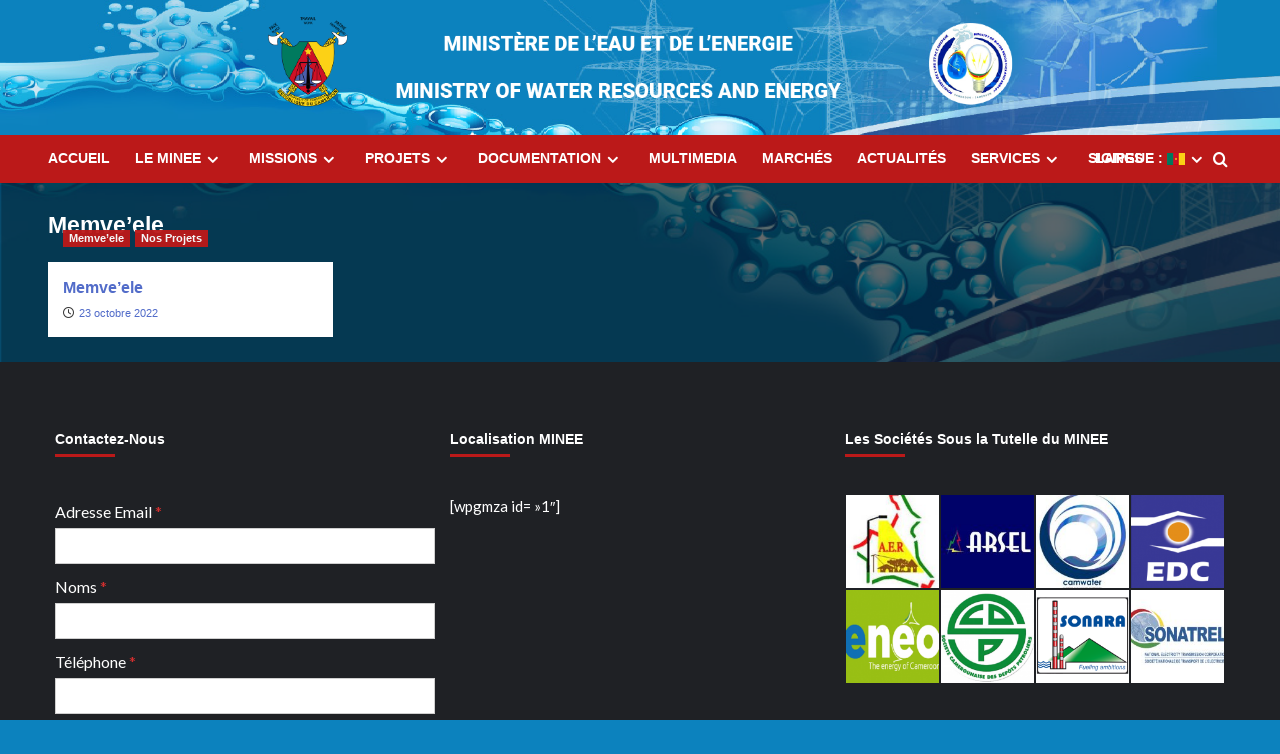

--- FILE ---
content_type: text/html; charset=UTF-8
request_url: https://minee.cm/category/memveele/
body_size: 12041
content:
<!doctype html>
<html lang="fr-FR">

<head>
  <meta charset="UTF-8">
  <meta name="viewport" content="width=device-width, initial-scale=1">
  <link rel="profile" href="https://gmpg.org/xfn/11">
  <title>Memve’ele &#8211; MINEE</title>
<meta name='robots' content='max-image-preview:large' />
<link rel='preload' href='https://fonts.googleapis.com/css?family=Source%2BSans%2BPro%3A400%2C700%7CLato%3A400%2C700&#038;subset=latin&#038;display=swap' as='style' onload="this.onload=null;this.rel='stylesheet'" type='text/css' media='all' crossorigin='anonymous'>
<link rel='preconnect' href='https://fonts.googleapis.com' crossorigin='anonymous'>
<link rel='preconnect' href='https://fonts.gstatic.com' crossorigin='anonymous'>
<link rel='dns-prefetch' href='//fonts.googleapis.com' />
<link rel='preconnect' href='https://fonts.googleapis.com' />
<link rel='preconnect' href='https://fonts.gstatic.com' />
<link rel="alternate" type="application/rss+xml" title="MINEE &raquo; Flux" href="https://minee.cm/feed/" />
<link rel="alternate" type="application/rss+xml" title="MINEE &raquo; Flux des commentaires" href="https://minee.cm/comments/feed/" />
<link rel="alternate" type="application/rss+xml" title="MINEE &raquo; Flux de la catégorie Memve’ele" href="https://minee.cm/category/memveele/feed/" />
<style id='wp-img-auto-sizes-contain-inline-css' type='text/css'>
img:is([sizes=auto i],[sizes^="auto," i]){contain-intrinsic-size:3000px 1500px}
/*# sourceURL=wp-img-auto-sizes-contain-inline-css */
</style>
<style id='wp-emoji-styles-inline-css' type='text/css'>

	img.wp-smiley, img.emoji {
		display: inline !important;
		border: none !important;
		box-shadow: none !important;
		height: 1em !important;
		width: 1em !important;
		margin: 0 0.07em !important;
		vertical-align: -0.1em !important;
		background: none !important;
		padding: 0 !important;
	}
/*# sourceURL=wp-emoji-styles-inline-css */
</style>
<style id='global-styles-inline-css' type='text/css'>
:root{--wp--preset--aspect-ratio--square: 1;--wp--preset--aspect-ratio--4-3: 4/3;--wp--preset--aspect-ratio--3-4: 3/4;--wp--preset--aspect-ratio--3-2: 3/2;--wp--preset--aspect-ratio--2-3: 2/3;--wp--preset--aspect-ratio--16-9: 16/9;--wp--preset--aspect-ratio--9-16: 9/16;--wp--preset--color--black: #000000;--wp--preset--color--cyan-bluish-gray: #abb8c3;--wp--preset--color--white: #ffffff;--wp--preset--color--pale-pink: #f78da7;--wp--preset--color--vivid-red: #cf2e2e;--wp--preset--color--luminous-vivid-orange: #ff6900;--wp--preset--color--luminous-vivid-amber: #fcb900;--wp--preset--color--light-green-cyan: #7bdcb5;--wp--preset--color--vivid-green-cyan: #00d084;--wp--preset--color--pale-cyan-blue: #8ed1fc;--wp--preset--color--vivid-cyan-blue: #0693e3;--wp--preset--color--vivid-purple: #9b51e0;--wp--preset--gradient--vivid-cyan-blue-to-vivid-purple: linear-gradient(135deg,rgb(6,147,227) 0%,rgb(155,81,224) 100%);--wp--preset--gradient--light-green-cyan-to-vivid-green-cyan: linear-gradient(135deg,rgb(122,220,180) 0%,rgb(0,208,130) 100%);--wp--preset--gradient--luminous-vivid-amber-to-luminous-vivid-orange: linear-gradient(135deg,rgb(252,185,0) 0%,rgb(255,105,0) 100%);--wp--preset--gradient--luminous-vivid-orange-to-vivid-red: linear-gradient(135deg,rgb(255,105,0) 0%,rgb(207,46,46) 100%);--wp--preset--gradient--very-light-gray-to-cyan-bluish-gray: linear-gradient(135deg,rgb(238,238,238) 0%,rgb(169,184,195) 100%);--wp--preset--gradient--cool-to-warm-spectrum: linear-gradient(135deg,rgb(74,234,220) 0%,rgb(151,120,209) 20%,rgb(207,42,186) 40%,rgb(238,44,130) 60%,rgb(251,105,98) 80%,rgb(254,248,76) 100%);--wp--preset--gradient--blush-light-purple: linear-gradient(135deg,rgb(255,206,236) 0%,rgb(152,150,240) 100%);--wp--preset--gradient--blush-bordeaux: linear-gradient(135deg,rgb(254,205,165) 0%,rgb(254,45,45) 50%,rgb(107,0,62) 100%);--wp--preset--gradient--luminous-dusk: linear-gradient(135deg,rgb(255,203,112) 0%,rgb(199,81,192) 50%,rgb(65,88,208) 100%);--wp--preset--gradient--pale-ocean: linear-gradient(135deg,rgb(255,245,203) 0%,rgb(182,227,212) 50%,rgb(51,167,181) 100%);--wp--preset--gradient--electric-grass: linear-gradient(135deg,rgb(202,248,128) 0%,rgb(113,206,126) 100%);--wp--preset--gradient--midnight: linear-gradient(135deg,rgb(2,3,129) 0%,rgb(40,116,252) 100%);--wp--preset--font-size--small: 13px;--wp--preset--font-size--medium: 20px;--wp--preset--font-size--large: 36px;--wp--preset--font-size--x-large: 42px;--wp--preset--spacing--20: 0.44rem;--wp--preset--spacing--30: 0.67rem;--wp--preset--spacing--40: 1rem;--wp--preset--spacing--50: 1.5rem;--wp--preset--spacing--60: 2.25rem;--wp--preset--spacing--70: 3.38rem;--wp--preset--spacing--80: 5.06rem;--wp--preset--shadow--natural: 6px 6px 9px rgba(0, 0, 0, 0.2);--wp--preset--shadow--deep: 12px 12px 50px rgba(0, 0, 0, 0.4);--wp--preset--shadow--sharp: 6px 6px 0px rgba(0, 0, 0, 0.2);--wp--preset--shadow--outlined: 6px 6px 0px -3px rgb(255, 255, 255), 6px 6px rgb(0, 0, 0);--wp--preset--shadow--crisp: 6px 6px 0px rgb(0, 0, 0);}:root { --wp--style--global--content-size: 800px;--wp--style--global--wide-size: 1200px; }:where(body) { margin: 0; }.wp-site-blocks > .alignleft { float: left; margin-right: 2em; }.wp-site-blocks > .alignright { float: right; margin-left: 2em; }.wp-site-blocks > .aligncenter { justify-content: center; margin-left: auto; margin-right: auto; }:where(.wp-site-blocks) > * { margin-block-start: 24px; margin-block-end: 0; }:where(.wp-site-blocks) > :first-child { margin-block-start: 0; }:where(.wp-site-blocks) > :last-child { margin-block-end: 0; }:root { --wp--style--block-gap: 24px; }:root :where(.is-layout-flow) > :first-child{margin-block-start: 0;}:root :where(.is-layout-flow) > :last-child{margin-block-end: 0;}:root :where(.is-layout-flow) > *{margin-block-start: 24px;margin-block-end: 0;}:root :where(.is-layout-constrained) > :first-child{margin-block-start: 0;}:root :where(.is-layout-constrained) > :last-child{margin-block-end: 0;}:root :where(.is-layout-constrained) > *{margin-block-start: 24px;margin-block-end: 0;}:root :where(.is-layout-flex){gap: 24px;}:root :where(.is-layout-grid){gap: 24px;}.is-layout-flow > .alignleft{float: left;margin-inline-start: 0;margin-inline-end: 2em;}.is-layout-flow > .alignright{float: right;margin-inline-start: 2em;margin-inline-end: 0;}.is-layout-flow > .aligncenter{margin-left: auto !important;margin-right: auto !important;}.is-layout-constrained > .alignleft{float: left;margin-inline-start: 0;margin-inline-end: 2em;}.is-layout-constrained > .alignright{float: right;margin-inline-start: 2em;margin-inline-end: 0;}.is-layout-constrained > .aligncenter{margin-left: auto !important;margin-right: auto !important;}.is-layout-constrained > :where(:not(.alignleft):not(.alignright):not(.alignfull)){max-width: var(--wp--style--global--content-size);margin-left: auto !important;margin-right: auto !important;}.is-layout-constrained > .alignwide{max-width: var(--wp--style--global--wide-size);}body .is-layout-flex{display: flex;}.is-layout-flex{flex-wrap: wrap;align-items: center;}.is-layout-flex > :is(*, div){margin: 0;}body .is-layout-grid{display: grid;}.is-layout-grid > :is(*, div){margin: 0;}body{padding-top: 0px;padding-right: 0px;padding-bottom: 0px;padding-left: 0px;}a:where(:not(.wp-element-button)){text-decoration: none;}:root :where(.wp-element-button, .wp-block-button__link){background-color: #32373c;border-width: 0;color: #fff;font-family: inherit;font-size: inherit;font-style: inherit;font-weight: inherit;letter-spacing: inherit;line-height: inherit;padding-top: calc(0.667em + 2px);padding-right: calc(1.333em + 2px);padding-bottom: calc(0.667em + 2px);padding-left: calc(1.333em + 2px);text-decoration: none;text-transform: inherit;}.has-black-color{color: var(--wp--preset--color--black) !important;}.has-cyan-bluish-gray-color{color: var(--wp--preset--color--cyan-bluish-gray) !important;}.has-white-color{color: var(--wp--preset--color--white) !important;}.has-pale-pink-color{color: var(--wp--preset--color--pale-pink) !important;}.has-vivid-red-color{color: var(--wp--preset--color--vivid-red) !important;}.has-luminous-vivid-orange-color{color: var(--wp--preset--color--luminous-vivid-orange) !important;}.has-luminous-vivid-amber-color{color: var(--wp--preset--color--luminous-vivid-amber) !important;}.has-light-green-cyan-color{color: var(--wp--preset--color--light-green-cyan) !important;}.has-vivid-green-cyan-color{color: var(--wp--preset--color--vivid-green-cyan) !important;}.has-pale-cyan-blue-color{color: var(--wp--preset--color--pale-cyan-blue) !important;}.has-vivid-cyan-blue-color{color: var(--wp--preset--color--vivid-cyan-blue) !important;}.has-vivid-purple-color{color: var(--wp--preset--color--vivid-purple) !important;}.has-black-background-color{background-color: var(--wp--preset--color--black) !important;}.has-cyan-bluish-gray-background-color{background-color: var(--wp--preset--color--cyan-bluish-gray) !important;}.has-white-background-color{background-color: var(--wp--preset--color--white) !important;}.has-pale-pink-background-color{background-color: var(--wp--preset--color--pale-pink) !important;}.has-vivid-red-background-color{background-color: var(--wp--preset--color--vivid-red) !important;}.has-luminous-vivid-orange-background-color{background-color: var(--wp--preset--color--luminous-vivid-orange) !important;}.has-luminous-vivid-amber-background-color{background-color: var(--wp--preset--color--luminous-vivid-amber) !important;}.has-light-green-cyan-background-color{background-color: var(--wp--preset--color--light-green-cyan) !important;}.has-vivid-green-cyan-background-color{background-color: var(--wp--preset--color--vivid-green-cyan) !important;}.has-pale-cyan-blue-background-color{background-color: var(--wp--preset--color--pale-cyan-blue) !important;}.has-vivid-cyan-blue-background-color{background-color: var(--wp--preset--color--vivid-cyan-blue) !important;}.has-vivid-purple-background-color{background-color: var(--wp--preset--color--vivid-purple) !important;}.has-black-border-color{border-color: var(--wp--preset--color--black) !important;}.has-cyan-bluish-gray-border-color{border-color: var(--wp--preset--color--cyan-bluish-gray) !important;}.has-white-border-color{border-color: var(--wp--preset--color--white) !important;}.has-pale-pink-border-color{border-color: var(--wp--preset--color--pale-pink) !important;}.has-vivid-red-border-color{border-color: var(--wp--preset--color--vivid-red) !important;}.has-luminous-vivid-orange-border-color{border-color: var(--wp--preset--color--luminous-vivid-orange) !important;}.has-luminous-vivid-amber-border-color{border-color: var(--wp--preset--color--luminous-vivid-amber) !important;}.has-light-green-cyan-border-color{border-color: var(--wp--preset--color--light-green-cyan) !important;}.has-vivid-green-cyan-border-color{border-color: var(--wp--preset--color--vivid-green-cyan) !important;}.has-pale-cyan-blue-border-color{border-color: var(--wp--preset--color--pale-cyan-blue) !important;}.has-vivid-cyan-blue-border-color{border-color: var(--wp--preset--color--vivid-cyan-blue) !important;}.has-vivid-purple-border-color{border-color: var(--wp--preset--color--vivid-purple) !important;}.has-vivid-cyan-blue-to-vivid-purple-gradient-background{background: var(--wp--preset--gradient--vivid-cyan-blue-to-vivid-purple) !important;}.has-light-green-cyan-to-vivid-green-cyan-gradient-background{background: var(--wp--preset--gradient--light-green-cyan-to-vivid-green-cyan) !important;}.has-luminous-vivid-amber-to-luminous-vivid-orange-gradient-background{background: var(--wp--preset--gradient--luminous-vivid-amber-to-luminous-vivid-orange) !important;}.has-luminous-vivid-orange-to-vivid-red-gradient-background{background: var(--wp--preset--gradient--luminous-vivid-orange-to-vivid-red) !important;}.has-very-light-gray-to-cyan-bluish-gray-gradient-background{background: var(--wp--preset--gradient--very-light-gray-to-cyan-bluish-gray) !important;}.has-cool-to-warm-spectrum-gradient-background{background: var(--wp--preset--gradient--cool-to-warm-spectrum) !important;}.has-blush-light-purple-gradient-background{background: var(--wp--preset--gradient--blush-light-purple) !important;}.has-blush-bordeaux-gradient-background{background: var(--wp--preset--gradient--blush-bordeaux) !important;}.has-luminous-dusk-gradient-background{background: var(--wp--preset--gradient--luminous-dusk) !important;}.has-pale-ocean-gradient-background{background: var(--wp--preset--gradient--pale-ocean) !important;}.has-electric-grass-gradient-background{background: var(--wp--preset--gradient--electric-grass) !important;}.has-midnight-gradient-background{background: var(--wp--preset--gradient--midnight) !important;}.has-small-font-size{font-size: var(--wp--preset--font-size--small) !important;}.has-medium-font-size{font-size: var(--wp--preset--font-size--medium) !important;}.has-large-font-size{font-size: var(--wp--preset--font-size--large) !important;}.has-x-large-font-size{font-size: var(--wp--preset--font-size--x-large) !important;}
:root :where(.wp-block-pullquote){font-size: 1.5em;line-height: 1.6;}
/*# sourceURL=global-styles-inline-css */
</style>
<link rel='stylesheet' id='scfp-form-repeater-css-css' href='https://minee.cm/wp-content/plugins/wcp-contact-form/agp-core/assets/repeater/css/style.css?ver=6.9' type='text/css' media='all' />
<link rel='stylesheet' id='scfp-css-css' href='https://minee.cm/wp-content/plugins/wcp-contact-form/assets/css/style.css?ver=6.9' type='text/css' media='all' />
<link rel='stylesheet' id='yspl-public-style-css' href='https://minee.cm/wp-content/plugins/wp-widget-in-navigation/css/style.css?ver=2.0.0' type='text/css' media='all' />
<link rel='stylesheet' id='covernews-google-fonts-css' href='https://fonts.googleapis.com/css?family=Source%2BSans%2BPro%3A400%2C700%7CLato%3A400%2C700&#038;subset=latin&#038;display=swap' type='text/css' media='all' />
<link rel='stylesheet' id='covernews-icons-css' href='https://minee.cm/wp-content/themes/covernews/assets/icons/style.css?ver=6.9' type='text/css' media='all' />
<link rel='stylesheet' id='bootstrap-css' href='https://minee.cm/wp-content/themes/covernews/assets/bootstrap/css/bootstrap.min.css?ver=6.9' type='text/css' media='all' />
<link rel='stylesheet' id='covernews-style-css' href='https://minee.cm/wp-content/themes/covernews/style.min.css?ver=6.0.1.1' type='text/css' media='all' />
<script type="text/javascript" src="https://minee.cm/wp-includes/js/jquery/jquery.min.js?ver=3.7.1" id="jquery-core-js"></script>
<script type="text/javascript" src="https://minee.cm/wp-includes/js/jquery/jquery-migrate.min.js?ver=3.4.1" id="jquery-migrate-js"></script>
<script type="text/javascript" src="https://minee.cm/wp-content/plugins/wcp-contact-form/agp-core/assets/repeater/js/main.js?ver=6.9" id="scfp-form-repeater-js"></script>
<link rel="https://api.w.org/" href="https://minee.cm/wp-json/" /><link rel="alternate" title="JSON" type="application/json" href="https://minee.cm/wp-json/wp/v2/categories/36" /><link rel="EditURI" type="application/rsd+xml" title="RSD" href="https://minee.cm/xmlrpc.php?rsd" />
<meta name="generator" content="WordPress 6.9" />
<style>
.qtranxs_flag_fr {background-image: url(https://minee.cm/wp-content/plugins/qtranslate-xt-master/flags/fr.png); background-repeat: no-repeat;}
.qtranxs_flag_en {background-image: url(https://minee.cm/wp-content/plugins/qtranslate-xt-master/flags/gb.png); background-repeat: no-repeat;}
</style>
<link hreflang="fr" href="https://minee.cm/fr/category/memveele/" rel="alternate" />
<link hreflang="en" href="https://minee.cm/en/category/memveele/" rel="alternate" />
<link hreflang="x-default" href="https://minee.cm/category/memveele/" rel="alternate" />
<meta name="generator" content="qTranslate-XT 3.15.3.dev.0" />
<!-- Analytics by WP Statistics - https://wp-statistics.com -->
<link rel="preload" href="https://minee.cm/wp-content/uploads/2022/10/Plan-de-travail-11.png" as="image"><meta name="generator" content="Elementor 3.33.6; features: additional_custom_breakpoints; settings: css_print_method-external, google_font-enabled, font_display-auto">
			<style>
				.e-con.e-parent:nth-of-type(n+4):not(.e-lazyloaded):not(.e-no-lazyload),
				.e-con.e-parent:nth-of-type(n+4):not(.e-lazyloaded):not(.e-no-lazyload) * {
					background-image: none !important;
				}
				@media screen and (max-height: 1024px) {
					.e-con.e-parent:nth-of-type(n+3):not(.e-lazyloaded):not(.e-no-lazyload),
					.e-con.e-parent:nth-of-type(n+3):not(.e-lazyloaded):not(.e-no-lazyload) * {
						background-image: none !important;
					}
				}
				@media screen and (max-height: 640px) {
					.e-con.e-parent:nth-of-type(n+2):not(.e-lazyloaded):not(.e-no-lazyload),
					.e-con.e-parent:nth-of-type(n+2):not(.e-lazyloaded):not(.e-no-lazyload) * {
						background-image: none !important;
					}
				}
			</style>
			        <style type="text/css">
                        body .masthead-banner.data-bg:before {
                background: rgba(0,0,0,0);
            }
                        .site-title,
            .site-description {
                position: absolute;
                clip: rect(1px, 1px, 1px, 1px);
                display: none;
            }

                    .elementor-template-full-width .elementor-section.elementor-section-full_width > .elementor-container,
        .elementor-template-full-width .elementor-section.elementor-section-boxed > .elementor-container{
            max-width: 1200px;
        }
        @media (min-width: 1600px){
            .elementor-template-full-width .elementor-section.elementor-section-full_width > .elementor-container,
            .elementor-template-full-width .elementor-section.elementor-section-boxed > .elementor-container{
                max-width: 1600px;
            }
        }
        
        .align-content-left .elementor-section-stretched,
        .align-content-right .elementor-section-stretched {
            max-width: 100%;
            left: 0 !important;
        }


        </style>
        <style type="text/css" id="custom-background-css">
body.custom-background { background-color: #0c82be; background-image: url("https://minee.cm/wp-content/uploads/2022/10/Plan-de-travail-1background-minee5.png"); background-position: left top; background-size: cover; background-repeat: no-repeat; background-attachment: fixed; }
</style>
	<link rel="icon" href="https://minee.cm/wp-content/uploads/2022/10/cropped-logo-minee-32x32.png" sizes="32x32" />
<link rel="icon" href="https://minee.cm/wp-content/uploads/2022/10/cropped-logo-minee-192x192.png" sizes="192x192" />
<link rel="apple-touch-icon" href="https://minee.cm/wp-content/uploads/2022/10/cropped-logo-minee-180x180.png" />
<meta name="msapplication-TileImage" content="https://minee.cm/wp-content/uploads/2022/10/cropped-logo-minee-270x270.png" />
		<style type="text/css" id="wp-custom-css">
			.header-after {
	color: white
}
.entry-header-details > .entry-title {
	color: #0155cc
}

@media only screen and (min-width: 1600px) {
    .entry-header-details .entry-title {
        font-size: 40px;
    }
}

.masthead-banner.data-bg {
    padding: 61px 0;
    position: relative;
}

header > h1  {
	color: white
}

.main-navigation {
    background: #b71415;	
		text-transform: uppercase;		
}

.exclusive-posts .marquee > div {
    display: flex;
    height: 40px;
    overflow: hidden;
}

.exclusive-posts .exclusive-now {
    background: #bb1919;
    float: left;
    text-transform: uppercase;
    position: relative;
    padding: 0 15px;
    margin-right: 5px;
    height: 40px;
}

.covernews-heading-style, .em-reated-posts .related-title, .widget_block .wp-block-search__label, .widget_block .wp-block-group__inner-container h1, .widget_block .wp-block-group__inner-container h2, .widget_block .wp-block-group__inner-container h3, .widget_block .wp-block-group__inner-container h4, .widget_block .wp-block-group__inner-container h5, .widget_block .wp-block-group__inner-container h6, #secondary .widget-title span, span.header-after {
    padding: 5px 0px 10px;
    display: inline-block;
    position: relative;
    margin: 5px 0 13px;
    font-size: 14px;
	  color: white;
}

.header-image-default .masthead-banner.data-bg {
    background-size: cover;
    background-repeat: no-repeat;
    background-position: center;
    padding: 67px;
}

.site-info {
    background: #121314;
    padding: 0px 0;
    text-align: center;
    font-size: 12px;
}



#menu-item-146 {
    position: absolute;
    right: 0px;
    font-size: 17px;
}

.entry-content-wrap{
    min-height: 700px;
}

@media only screen and (min-width: 1600px)
.slider-figcaption .slide-title {
    font-size: 20px;
}

@media only screen and (min-width: 1600px)
.article-title-1 {
    font-size: 17px;
}

#secondary .widget {
    background-color: transparent;
    padding: 0;
    font-size: 11px;
}

@media only screen and (min-width: 1600px)
.slider-figcaption .slide-title {
    font-size: 20px;
} 

.slider-figcaption .slide-title {
    font-size: 16px;
}

.article-title-1 {
    font-size: 16px;
}

@media only screen and (min-width: 1600px)
.main-navigation .menu ul li a {
    font-size: 16px;
}

.main-navigation .menu ul li a {
    font-size: 14px;
}

.entry-title{
	color: white;
}

#main > header > h1.page-title{
	color: white;
}

h2.widget-title, h1.page-title, h1.entry-title, h2.section-title {
    margin: 0 0 24px 0px;
}

@media screen and (max-width: 750px){
	
.header-image-default .masthead-banner.data-bg {
    background-size: cover;
    background-repeat: no-repeat;
    background-position: center;
    padding: 25px;
	}
.main-navigation {
 
}
.site-info {
    margin-top: 45px;
	}
	
}

footer > span > a.post-edit-link{
	color:white;
}
.archive .latest-posts-full .entry-title, .archive .content-area .page-title, .search-results .content-area .page-title, header.entry-header h1.entry-title {
    font-size: 23px;
}

.post-thumbnail img {
    width: 60%;
}

a{
    color: #526cc9;
    text-decoration: none;
}		</style>
		</head>

<body data-ocssl='1' class="archive category category-memveele category-36 custom-background wp-embed-responsive wp-theme-covernews hfeed default-content-layout archive-layout-grid scrollup-sticky-header aft-sticky-header default aft-container-default aft-main-banner-slider-editors-picks-trending header-image-default full-width-content elementor-default elementor-kit-114">
  
  
  <div id="page" class="site">
    <a class="skip-link screen-reader-text" href="#content">Passer au contenu</a>

    <div class="header-layout-1">
    <header id="masthead" class="site-header">
        <div class="masthead-banner af-header-image data-bg" style="background-image: url(https://minee.cm/wp-content/uploads/2022/10/Plan-de-travail-11.png);">
      <div class="container">
        <div class="row">
          <div class="col-md-4">
            <div class="site-branding">
                              <p class="site-title font-family-1">
                  <a href="https://minee.cm/" rel="home">MINEE</a>
                </p>
              
                              <p class="site-description">MINISTÈRE DE L’EAU ET DE L’ENERGIE  &#8211;  MINISTRY OF WATER RESOURCES AND ENERGY</p>
                          </div>
          </div>
          <div class="col-md-8">
                      </div>
        </div>
      </div>
    </div>
    <nav id="site-navigation" class="main-navigation">
      <div class="container">
        <div class="row">
          <div class="kol-12">
            <div class="navigation-container">

              <div class="main-navigation-container-items-wrapper">

                <span class="toggle-menu">
                  <a
                    href="#"
                    class="aft-void-menu"
                    role="button"
                    aria-label="Basculer le menu principal"
                    aria-controls="primary-menu" aria-expanded="false">
                    <span class="screen-reader-text">Menu principal</span>
                    <i class="ham"></i>
                  </a>
                </span>
                <span class="af-mobile-site-title-wrap">
                                    <p class="site-title font-family-1">
                    <a href="https://minee.cm/" rel="home">MINEE</a>
                  </p>
                </span>
                <div class="menu main-menu"><ul id="primary-menu" class="menu"><li id="menu-item-326" class="menu-item menu-item-type-post_type menu-item-object-page menu-item-home menu-item-326"><a href="https://minee.cm/">Accueil</a></li>
<li id="menu-item-359" class="menu-item menu-item-type-custom menu-item-object-custom menu-item-has-children menu-item-359"><a href="#">Le MINEE</a>
<ul class="sub-menu">
	<li id="menu-item-332" class="menu-item menu-item-type-post_type menu-item-object-page menu-item-332"><a href="https://minee.cm/le-ministre/">Le Ministre</a></li>
	<li id="menu-item-345" class="menu-item menu-item-type-post_type menu-item-object-page menu-item-345"><a href="https://minee.cm/le-secretaire-general/">Le Secrétaire Général</a></li>
	<li id="menu-item-338" class="menu-item menu-item-type-post_type menu-item-object-page menu-item-has-children menu-item-338"><a href="https://minee.cm/cabinet/">Cabinet</a>
	<ul class="sub-menu">
		<li id="menu-item-344" class="menu-item menu-item-type-post_type menu-item-object-page menu-item-344"><a href="https://minee.cm/inspecteur-general/">Inspecteur Général</a></li>
		<li id="menu-item-339" class="menu-item menu-item-type-post_type menu-item-object-page menu-item-339"><a href="https://minee.cm/conseiller-technique-i/">Conseiller Technique I</a></li>
		<li id="menu-item-340" class="menu-item menu-item-type-post_type menu-item-object-page menu-item-340"><a href="https://minee.cm/conseiller-technique-ii/">Conseiller Technique II</a></li>
	</ul>
</li>
	<li id="menu-item-342" class="menu-item menu-item-type-post_type menu-item-object-page menu-item-342"><a href="https://minee.cm/delegations-regionales/">Délégations Régionales</a></li>
</ul>
</li>
<li id="menu-item-360" class="menu-item menu-item-type-custom menu-item-object-custom menu-item-has-children menu-item-360"><a href="#">Missions</a>
<ul class="sub-menu">
	<li id="menu-item-328" class="menu-item menu-item-type-post_type menu-item-object-page menu-item-328"><a href="https://minee.cm/eau/">Eau</a></li>
	<li id="menu-item-331" class="menu-item menu-item-type-post_type menu-item-object-page menu-item-331"><a href="https://minee.cm/energie/">Energie</a></li>
</ul>
</li>
<li id="menu-item-337" class="menu-item menu-item-type-post_type menu-item-object-page menu-item-has-children menu-item-337"><a href="https://minee.cm/projets/">Projets</a>
<ul class="sub-menu">
	<li id="menu-item-336" class="menu-item menu-item-type-post_type menu-item-object-page menu-item-has-children menu-item-336"><a href="https://minee.cm/projets-structurants/">Projets Structurants</a>
	<ul class="sub-menu">
		<li id="menu-item-827" class="menu-item menu-item-type-post_type menu-item-object-post menu-item-827"><a href="https://minee.cm/nachtigal/">NACHTIGAL</a></li>
		<li id="menu-item-501" class="menu-item menu-item-type-post_type menu-item-object-post menu-item-501"><a href="https://minee.cm/lom-pangar/">Lom-pangar</a></li>
		<li id="menu-item-499" class="menu-item menu-item-type-post_type menu-item-object-post menu-item-499"><a href="https://minee.cm/chollet/">Chollet</a></li>
		<li id="menu-item-498" class="menu-item menu-item-type-post_type menu-item-object-post menu-item-498"><a href="https://minee.cm/memveele/">Memve’ele</a></li>
		<li id="menu-item-500" class="menu-item menu-item-type-post_type menu-item-object-post menu-item-500"><a href="https://minee.cm/mekin/">MEKIN</a></li>
		<li id="menu-item-355" class="menu-item menu-item-type-post_type menu-item-object-page menu-item-355"><a href="https://minee.cm/sanaga/">Sanaga</a></li>
		<li id="menu-item-497" class="menu-item menu-item-type-post_type menu-item-object-post menu-item-497"><a href="https://minee.cm/mentchum/">Mentchum</a></li>
	</ul>
</li>
	<li id="menu-item-335" class="menu-item menu-item-type-post_type menu-item-object-page menu-item-has-children menu-item-335"><a href="https://minee.cm/projets-de-developpement/">Projets de développement</a>
	<ul class="sub-menu">
		<li id="menu-item-354" class="menu-item menu-item-type-post_type menu-item-object-page menu-item-354"><a href="https://minee.cm/puertem/">PUERTEM</a></li>
		<li id="menu-item-353" class="menu-item menu-item-type-post_type menu-item-object-page menu-item-353"><a href="https://minee.cm/perace/">PERACE</a></li>
		<li id="menu-item-487" class="menu-item menu-item-type-post_type menu-item-object-page menu-item-487"><a href="https://minee.cm/pscofe/">PSCOFE</a></li>
		<li id="menu-item-1834" class="menu-item menu-item-type-post_type menu-item-object-page menu-item-1834"><a href="https://minee.cm/pdas/">PDAS</a></li>
	</ul>
</li>
	<li id="menu-item-999" class="menu-item menu-item-type-custom menu-item-object-custom menu-item-has-children menu-item-999"><a href="#">Autres Projets</a>
	<ul class="sub-menu">
		<li id="menu-item-1000" class="menu-item menu-item-type-taxonomy menu-item-object-category menu-item-1000"><a href="https://minee.cm/category/pforr/">PforR</a></li>
		<li id="menu-item-1148" class="menu-item menu-item-type-custom menu-item-object-custom menu-item-1148"><a href="https://minee.cm/category/pirect/">PIRECT</a></li>
		<li id="menu-item-1728" class="menu-item menu-item-type-post_type menu-item-object-page menu-item-1728"><a href="https://minee.cm/sewash/">SEWASH</a></li>
	</ul>
</li>
</ul>
</li>
<li id="menu-item-343" class="menu-item menu-item-type-post_type menu-item-object-page menu-item-has-children menu-item-343"><a href="https://minee.cm/documentation/">Documentation</a>
<ul class="sub-menu">
	<li id="menu-item-333" class="menu-item menu-item-type-post_type menu-item-object-page menu-item-333"><a href="https://minee.cm/organigramme/">Organigramme</a></li>
	<li id="menu-item-358" class="menu-item menu-item-type-post_type menu-item-object-page menu-item-has-children menu-item-358"><a href="https://minee.cm/textes-legislatifs-et-reglementaires/">Textes Législatifs et Réglementaires</a>
	<ul class="sub-menu">
		<li id="menu-item-1268" class="menu-item menu-item-type-post_type menu-item-object-page menu-item-1268"><a href="https://minee.cm/textes-legislatifs-et-reglementations-sur-leau/">EAU</a></li>
		<li id="menu-item-329" class="menu-item menu-item-type-post_type menu-item-object-page menu-item-329"><a href="https://minee.cm/electricite/">Electricité</a></li>
		<li id="menu-item-330" class="menu-item menu-item-type-post_type menu-item-object-page menu-item-330"><a href="https://minee.cm/energie-renouvelable/">Energie Renouvelable</a></li>
		<li id="menu-item-334" class="menu-item menu-item-type-post_type menu-item-object-page menu-item-334"><a href="https://minee.cm/produits-petroliers-et-gaz/">Produits Pétroliers et Gaz</a></li>
	</ul>
</li>
</ul>
</li>
<li id="menu-item-351" class="menu-item menu-item-type-post_type menu-item-object-page menu-item-351"><a href="https://minee.cm/multimedia/">MultiMedia</a></li>
<li id="menu-item-347" class="menu-item menu-item-type-post_type menu-item-object-page menu-item-347"><a href="https://minee.cm/marches/">Marchés</a></li>
<li id="menu-item-536" class="menu-item menu-item-type-post_type menu-item-object-page current_page_parent menu-item-536"><a href="https://minee.cm/actualites/">Actualités</a></li>
<li id="menu-item-356" class="menu-item menu-item-type-post_type menu-item-object-page menu-item-has-children menu-item-356"><a href="https://minee.cm/services/">Services</a>
<ul class="sub-menu">
	<li id="menu-item-567" class="menu-item menu-item-type-post_type menu-item-object-page menu-item-567"><a href="https://minee.cm/faq/">FAQ</a></li>
	<li id="menu-item-559" class="menu-item menu-item-type-custom menu-item-object-custom menu-item-559"><a target="_blank" href="http://server-165-210-33-51.da.direct/roundcube/">Webmail</a></li>
	<li id="menu-item-566" class="menu-item menu-item-type-post_type menu-item-object-page menu-item-566"><a href="https://minee.cm/liens-utiles/">Liens utiles</a></li>
	<li id="menu-item-565" class="menu-item menu-item-type-post_type menu-item-object-page menu-item-565"><a href="https://minee.cm/plan-du-site/">Plan du site</a></li>
	<li id="menu-item-568" class="menu-item menu-item-type-custom menu-item-object-custom menu-item-568"><a href="https://minee.cm/wp-content/uploads/2022/10/DEPLIANT-2022-MINEE-Francais.Version-finale-2.pdf">Le guide de l&rsquo;usager</a></li>
</ul>
</li>
<li id="menu-item-357" class="menu-item menu-item-type-post_type menu-item-object-page menu-item-357"><a target="_blank" href="https://minee.cm/sigipes/">SIGIPES</a></li>
<li id="menu-item-146" class="qtranxs-lang-menu qtranxs-lang-menu-fr menu-item menu-item-type-custom menu-item-object-custom menu-item-has-children menu-item-146"><a href="#" title="Français">Langue :&nbsp;<img class="qtranxs-flag" src="https://minee.cm/wp-content/plugins/qtranslate-xt-master/flags/fr.png" alt="Français" /></a>
<ul class="sub-menu">
	<li id="menu-item-1835" class="qtranxs-lang-menu-item qtranxs-lang-menu-item-fr menu-item menu-item-type-custom menu-item-object-custom menu-item-1835"><a href="https://minee.cm/fr/category/memveele/" title="Français"><img class="qtranxs-flag" src="https://minee.cm/wp-content/plugins/qtranslate-xt-master/flags/fr.png" alt="Français" />&nbsp;Français</a></li>
	<li id="menu-item-1836" class="qtranxs-lang-menu-item qtranxs-lang-menu-item-en menu-item menu-item-type-custom menu-item-object-custom menu-item-1836"><a href="https://minee.cm/en/category/memveele/" title="English"><img class="qtranxs-flag" src="https://minee.cm/wp-content/plugins/qtranslate-xt-master/flags/gb.png" alt="English" />&nbsp;English</a></li>
</ul>
</li>
</ul></div>              </div>
              <div class="cart-search">

                <div class="af-search-wrap">
                  <div class="search-overlay">
                    <a href="#" title="Search" class="search-icon">
                      <i class="fa fa-search"></i>
                    </a>
                    <div class="af-search-form">
                      <form role="search" method="get" class="search-form" action="https://minee.cm/">
				<label>
					<span class="screen-reader-text">Rechercher :</span>
					<input type="search" class="search-field" placeholder="Rechercher…" value="" name="s" />
				</label>
				<input type="submit" class="search-submit" value="Rechercher" />
			</form>                    </div>
                  </div>
                </div>
              </div>


            </div>
          </div>
        </div>
      </div>
    </nav>
  </header>
</div>

    
    <div id="content" class="container">
                <div class="section-block-upper row">

                <div id="primary" class="content-area">
                    <main id="main" class="site-main aft-archive-post">

                        
                            <header class="header-title-wrapper1">
                                <h1 class="page-title">Memve’ele</h1>                            </header><!-- .header-title-wrapper -->
                            <div class="row">
                            <div id="aft-inner-row">
                            

        <article id="post-370" class="col-lg-4 col-sm-4 col-md-4 latest-posts-grid post-370 post type-post status-publish format-standard has-post-thumbnail hentry category-memveele category-nos_projet"                 data-mh="archive-layout-grid">
            
<div class="align-items-center has-post-image">
  <div class="spotlight-post">
    <figure class="categorised-article inside-img">
      <div class="categorised-article-wrapper">
        <div class="data-bg-hover data-bg-categorised read-bg-img">
          <a href="https://minee.cm/memveele/"
            aria-label="Memve’ele">
            <img loading="lazy" width="300" height="169" src="https://minee.cm/wp-content/uploads/2022/10/0512-17238-barrage-de-memve-ele-la-livraison-de-la-ligne-de-transport-renvoyee-aux-calendes-grecques_L-300x169.jpg" class="attachment-medium size-medium wp-post-image" alt="0512-17238-barrage-de-memve-ele-la-livraison-de-la-ligne-de-transport-renvoyee-aux-calendes-grecques_L" decoding="async" srcset="https://minee.cm/wp-content/uploads/2022/10/0512-17238-barrage-de-memve-ele-la-livraison-de-la-ligne-de-transport-renvoyee-aux-calendes-grecques_L-300x169.jpg 300w, https://minee.cm/wp-content/uploads/2022/10/0512-17238-barrage-de-memve-ele-la-livraison-de-la-ligne-de-transport-renvoyee-aux-calendes-grecques_L.jpg 500w" sizes="(max-width: 300px) 100vw, 300px" loading="lazy" />          </a>
        </div>
                <div class="figure-categories figure-categories-bg">
          <ul class="cat-links"><li class="meta-category">
                             <a class="covernews-categories category-color-1"
                            href="https://minee.cm/category/memveele/" 
                            aria-label="Afficher tous les messages dans Memve’ele"> 
                                 Memve’ele
                             </a>
                        </li><li class="meta-category">
                             <a class="covernews-categories category-color-1"
                            href="https://minee.cm/category/nos_projet/" 
                            aria-label="Afficher tous les messages dans Nos Projets"> 
                                 Nos Projets
                             </a>
                        </li></ul>        </div>
      </div>

    </figure>
    <figcaption>

      <h3 class="article-title article-title-1">
        <a href="https://minee.cm/memveele/">
          Memve’ele        </a>
      </h3>
      <div class="grid-item-metadata">
        
    <span class="author-links">

                    <span class="item-metadata posts-date">
          <i class="far fa-clock"></i>
          <a href="https://minee.cm/2022/10/">
            23 octobre 2022          </a>
        </span>
                </span>
      </div>
          </figcaption>
  </div>
  </div>        </article>
                                </div>
                            <div class="col col-ten">
                                <div class="covernews-pagination">
                                                                    </div>
                            </div>
                                            </div>
                    </main><!-- #main -->
                </div><!-- #primary -->

                        </div>

</div>


  <footer class="site-footer">
              <div class="primary-footer">
        <div class="container">
          <div class="row">
            <div class="col-sm-12">
              <div class="row">
                                  <div class="primary-footer-area footer-first-widgets-section col-md-4 col-sm-12">
                    <section class="widget-area">
                      <div id="scfp_form_widget-7" class="widget covernews-widget widget_scfp_form_widget"><h2 class="widget-title widget-title-1"><span class="header-after">Contactez-Nous</span></h2>

<div class="scfp-form-content scfp-form-widget">
    <form class="scfp-form" id="scfp-scfp_form_widget-7"  method="post" action="">
        <input type="hidden" name="form_id" value="scfp-scfp_form_widget-7"/>
        <input type="hidden" name="action" value="scfp-form-submit"/>
            <div class="scfp-form-row">
                    <label class="scfp-form-label" for="scfp-email">Adresse Email <span class="scfp-form-field-required">*</span></label>
                
        <input  class="scfp-form-field" type="email" id="scfp-email" name="scfp-email"  required  value="">

            </div>
    <div class="scfp-form-row">
                    <label class="scfp-form-label" for="scfp-name">Noms <span class="scfp-form-field-required">*</span></label>
                
        <input  class="scfp-form-field" type="text" id="scfp-name" name="scfp-name"  required  value="">

            </div>
    <div class="scfp-form-row">
                    <label class="scfp-form-label" for="scfp-phone">Téléphone <span class="scfp-form-field-required">*</span></label>
                
        <input  class="scfp-form-field" type="text" id="scfp-phone" name="scfp-phone"  required  value="">

            </div>
    <div class="scfp-form-row">
                    <label class="scfp-form-label" for="scfp-subject">Object <span class="scfp-form-field-required">*</span></label>
                
        <input  class="scfp-form-field" type="text" id="scfp-subject" name="scfp-subject"  required  value="">

            </div>
    <div class="scfp-form-row">
                    <label class="scfp-form-label" for="scfp-message">Message <span class="scfp-form-field-required">*</span></label>
                
        <textarea  class="scfp-form-field scfp-form-message-field" id="scfp-message" name="scfp-message" required ></textarea>        
        
                
    </div>
    <div class="scfp-form-row">
                    <label class="scfp-form-label" for="scfp-captcha">Captcha <span class="scfp-form-field-required">*</span></label>
                    
        <div class="scfp-captcha">                                
            <div class="scfp-captcha-image">
                <div class="scfp-captcha-image-wrapper">
                    <img src="[data-uri]" alt="" />
                </div>    
            </div>    
            <div class="scfp-captcha-field">
                <input  class="scfp-form-field" type="text" id="scfp-captcha" name="scfp-captcha"  required >
                <a class="scfp-captcha-refresh" data-key="captcha" data-id="scfp-scfp_form_widget-7" href="javascript:void();">
                    <div class="scfp-captcha-refresh-inner">
                        <div class="scfp-captcha-refresh-inner-icon">
                            <span class="scfp-icon-refresh"></span>
                            <span class="scfp-no-styles">Refresh</span>
                        </div>    
                    </div>    
                </a>
            </div>
            
                         
        </div>        
    </div>
        <div class="scfp-form-action scfp-form-button-position-left">
            <input class="scfp-form-submit" type="submit" value="Envoyer">
        </div>        
    </form>
</div>
</div>                    </section>
                  </div>
                
                                  <div class="primary-footer-area footer-second-widgets-section col-md-4  col-sm-12">
                    <section class="widget-area">
                      <div id="text-3" class="widget covernews-widget widget_text"><h2 class="widget-title widget-title-1"><span class="header-after">Localisation MINEE</span></h2>			<div class="textwidget"><p>[wpgmza id= »1&Prime;]</p>
</div>
		</div>                    </section>
                  </div>
                
                                  <div class="primary-footer-area footer-third-widgets-section col-md-4  col-sm-12">
                    <section class="widget-area">
                      <div id="media_gallery-3" class="widget covernews-widget widget_media_gallery"><h2 class="widget-title widget-title-1"><span class="header-after">Les Sociétés Sous la Tutelle du MINEE</span></h2><div id='gallery-1' class='gallery galleryid-370 gallery-columns-4 gallery-size-thumbnail'><figure class='gallery-item'>
			<div class='gallery-icon portrait'>
				<a href='https://minee.cm/aer-cameroun/'><img loading="lazy" width="150" height="150" src="https://minee.cm/wp-content/uploads/2022/10/AER-Cameroun-150x150.jpg" class="attachment-thumbnail size-thumbnail" alt="AER Cameroun" decoding="async" loading="lazy" /></a>
			</div></figure><figure class='gallery-item'>
			<div class='gallery-icon landscape'>
				<a href='https://minee.cm/logoarsel/'><img loading="lazy" width="150" height="150" src="https://minee.cm/wp-content/uploads/2022/10/logoarsel-150x150.jpg" class="attachment-thumbnail size-thumbnail" alt="logoarsel" decoding="async" srcset="https://minee.cm/wp-content/uploads/2022/10/logoarsel-150x150.jpg 150w, https://minee.cm/wp-content/uploads/2022/10/logoarsel-300x300.jpg 300w, https://minee.cm/wp-content/uploads/2022/10/logoarsel.jpg 640w" sizes="(max-width: 150px) 100vw, 150px" loading="lazy" /></a>
			</div></figure><figure class='gallery-item'>
			<div class='gallery-icon portrait'>
				<a href='https://minee.cm/camwater-2/'><img loading="lazy" width="150" height="150" src="https://minee.cm/wp-content/uploads/2022/10/Camwater--150x150.jpg" class="attachment-thumbnail size-thumbnail" alt="Camwater" decoding="async" loading="lazy" /></a>
			</div></figure><figure class='gallery-item'>
			<div class='gallery-icon portrait'>
				<a href='https://minee.cm/download/'><img loading="lazy" width="150" height="150" src="https://minee.cm/wp-content/uploads/2022/10/download-150x150.png" class="attachment-thumbnail size-thumbnail" alt="download" decoding="async" loading="lazy" /></a>
			</div></figure><figure class='gallery-item'>
			<div class='gallery-icon landscape'>
				<a href='https://minee.cm/eneo-cameron-_/'><img loading="lazy" width="150" height="150" src="https://minee.cm/wp-content/uploads/2022/10/Eneo-cameron-_-150x150.png" class="attachment-thumbnail size-thumbnail" alt="Eneo cameron _" decoding="async" loading="lazy" /></a>
			</div></figure><figure class='gallery-item'>
			<div class='gallery-icon landscape'>
				<a href='https://minee.cm/scdp/'><img loading="lazy" width="150" height="150" src="https://minee.cm/wp-content/uploads/2022/10/scdp-150x150.png" class="attachment-thumbnail size-thumbnail" alt="scdp" decoding="async" loading="lazy" /></a>
			</div></figure><figure class='gallery-item'>
			<div class='gallery-icon landscape'>
				<a href='https://minee.cm/sonara-logo2/'><img loading="lazy" width="150" height="150" src="https://minee.cm/wp-content/uploads/2023/10/sonara-logo2-150x150.png" class="attachment-thumbnail size-thumbnail" alt="sonara-logo2" decoding="async" loading="lazy" /></a>
			</div></figure><figure class='gallery-item'>
			<div class='gallery-icon landscape'>
				<a href='https://minee.cm/logo-sonatrel2/'><img loading="lazy" width="150" height="150" src="https://minee.cm/wp-content/uploads/2023/10/Logo-Sonatrel2-150x150.jpg" class="attachment-thumbnail size-thumbnail" alt="Logo Sonatrel2" decoding="async" loading="lazy" /></a>
			</div></figure>
		</div>
</div><div id="text-5" class="widget covernews-widget widget_text"><h2 class="widget-title widget-title-1"><span class="header-after">Contact</span></h2>			<div class="textwidget"><p><strong>Téléphone</strong> : 222 22 61 83</p>
<p><strong>Fax</strong> : 222 22 61 77</p>
<p><strong>B.P</strong> : 70, Yaoundé, Cameroun</p>
<p><strong>Site Internet</strong> : minee.cm</p>
<p><strong>Email</strong>: mail@minee.cm</p>
</div>
		</div>                    </section>
                  </div>
                                              </div>
            </div>
          </div>
        </div>
      </div>
    
                  <div class="site-info">
      <div class="container">
        <div class="row">
          <div class="col-sm-12">
            <p>&copy; 2014 - 2026 MINEE. Tous droits réservés.</p>
          </div>
        </div>
      </div>
    </div>
  </footer>
</div>

<a id="scroll-up" class="secondary-color" href="#top" aria-label="Scroll to top">
  <i class="fa fa-angle-up" aria-hidden="true"></i>
</a>
<script type="speculationrules">
{"prefetch":[{"source":"document","where":{"and":[{"href_matches":"/*"},{"not":{"href_matches":["/wp-*.php","/wp-admin/*","/wp-content/uploads/*","/wp-content/*","/wp-content/plugins/*","/wp-content/themes/covernews/*","/*\\?(.+)"]}},{"not":{"selector_matches":"a[rel~=\"nofollow\"]"}},{"not":{"selector_matches":".no-prefetch, .no-prefetch a"}}]},"eagerness":"conservative"}]}
</script>
<style type="text/css" >#scfp-scfp_form_widget-7 .scfp-form-row input[type="text"],
#scfp-scfp_form_widget-7 .scfp-form-row input[type="email"],
#scfp-scfp_form_widget-7 .scfp-form-row input[type="number"],
#scfp-scfp_form_widget-7 .scfp-form-row textarea,
#scfp-scfp_form_widget-7 .scfp-form-row select,
#scfp-scfp_form_widget-7 .scfp-form-row .scfp-captcha-image-wrapper {
  border-style: solid !important;
}
#scfp-scfp_form_widget-7 .scfp-form-action .scfp-form-submit {
  background-color: #404040 !important;
  color: #ffffff !important;
}
#scfp-scfp_form_widget-7 .scfp-form-row .scfp-form-field:focus:required:valid {
  border-color: #388e3c !important;
}
#scfp-scfp_form_widget-7 .scfp-form-row .scfp-form-field:focus:required:invalid,
#scfp-scfp_form_widget-7 .scfp-form-row input[type="checkbox"]:focus:required:invalid {
  border-color: #d32f2f !important;
}
#scfp-scfp_form_widget-7 .scfp-form-action .scfp-form-submit.scfp-form-submit-disabled {
  background-color: #cfcfcf !important;
  color: #f5f5f5 !important;
  cursor: not-allowed !important;
}
#scfp-scfp_form_widget-7 .scfp-form-action .scfp-form-submit.scfp-form-submit-disabled:hover {
  opacity: 1 !important;
}
</style>			<script>
				const lazyloadRunObserver = () => {
					const lazyloadBackgrounds = document.querySelectorAll( `.e-con.e-parent:not(.e-lazyloaded)` );
					const lazyloadBackgroundObserver = new IntersectionObserver( ( entries ) => {
						entries.forEach( ( entry ) => {
							if ( entry.isIntersecting ) {
								let lazyloadBackground = entry.target;
								if( lazyloadBackground ) {
									lazyloadBackground.classList.add( 'e-lazyloaded' );
								}
								lazyloadBackgroundObserver.unobserve( entry.target );
							}
						});
					}, { rootMargin: '200px 0px 200px 0px' } );
					lazyloadBackgrounds.forEach( ( lazyloadBackground ) => {
						lazyloadBackgroundObserver.observe( lazyloadBackground );
					} );
				};
				const events = [
					'DOMContentLoaded',
					'elementor/lazyload/observe',
				];
				events.forEach( ( event ) => {
					document.addEventListener( event, lazyloadRunObserver );
				} );
			</script>
			<script type="text/javascript" src="https://minee.cm/wp-content/themes/covernews/js/navigation.js?ver=6.0.1.1" id="covernews-navigation-js"></script>
<script type="text/javascript" src="https://minee.cm/wp-content/themes/covernews/js/skip-link-focus-fix.js?ver=6.0.1.1" id="covernews-skip-link-focus-fix-js"></script>
<script type="text/javascript" src="https://minee.cm/wp-content/themes/covernews/assets/jquery-match-height/jquery.matchHeight.min.js?ver=6.0.1.1" id="matchheight-js"></script>
<script type="text/javascript" src="https://minee.cm/wp-content/themes/covernews/assets/fixed-header-script.js?ver=6.0.1.1" id="covernews-fixed-header-script-js"></script>
<script type="text/javascript" src="https://minee.cm/wp-content/themes/covernews/admin-dashboard/dist/covernews_scripts.build.js?ver=6.0.1.1" id="covernews-script-js"></script>
<script type="text/javascript" id="wp-statistics-tracker-js-extra">
/* <![CDATA[ */
var WP_Statistics_Tracker_Object = {"requestUrl":"https://minee.cm","ajaxUrl":"https://minee.cm/wp-admin/admin-ajax.php","hitParams":{"wp_statistics_hit":1,"source_type":"category","source_id":36,"search_query":"","signature":"7932b4243f1f7b1a9ec35e3945324669","action":"wp_statistics_hit_record"},"option":{"dntEnabled":"","bypassAdBlockers":"1","consentIntegration":{"name":null,"status":[]},"isPreview":false,"userOnline":false,"trackAnonymously":false,"isWpConsentApiActive":false,"consentLevel":""},"isLegacyEventLoaded":"","customEventAjaxUrl":"https://minee.cm/wp-admin/admin-ajax.php?action=wp_statistics_custom_event&nonce=a0aa104c36","onlineParams":{"wp_statistics_hit":1,"source_type":"category","source_id":36,"search_query":"","signature":"7932b4243f1f7b1a9ec35e3945324669","action":"wp_statistics_online_check"},"jsCheckTime":"60000"};
//# sourceURL=wp-statistics-tracker-js-extra
/* ]]> */
</script>
<script type="text/javascript" src="https://minee.cm/?bbae01=bdfec23adb.js&amp;ver=14.16" id="wp-statistics-tracker-js"></script>
<script type="text/javascript" id="scfp-js-extra">
/* <![CDATA[ */
var ajax_scfp = {"base_url":"https://minee.cm","ajax_url":"https://minee.cm/wp-admin/admin-ajax.php","ajax_nonce":"92229a3724"};
//# sourceURL=scfp-js-extra
/* ]]> */
</script>
<script type="text/javascript" src="https://minee.cm/wp-content/plugins/wcp-contact-form/assets/js/main.js?ver=6.9" id="scfp-js"></script>
<script id="wp-emoji-settings" type="application/json">
{"baseUrl":"https://s.w.org/images/core/emoji/17.0.2/72x72/","ext":".png","svgUrl":"https://s.w.org/images/core/emoji/17.0.2/svg/","svgExt":".svg","source":{"concatemoji":"https://minee.cm/wp-includes/js/wp-emoji-release.min.js?ver=6.9"}}
</script>
<script type="module">
/* <![CDATA[ */
/*! This file is auto-generated */
const a=JSON.parse(document.getElementById("wp-emoji-settings").textContent),o=(window._wpemojiSettings=a,"wpEmojiSettingsSupports"),s=["flag","emoji"];function i(e){try{var t={supportTests:e,timestamp:(new Date).valueOf()};sessionStorage.setItem(o,JSON.stringify(t))}catch(e){}}function c(e,t,n){e.clearRect(0,0,e.canvas.width,e.canvas.height),e.fillText(t,0,0);t=new Uint32Array(e.getImageData(0,0,e.canvas.width,e.canvas.height).data);e.clearRect(0,0,e.canvas.width,e.canvas.height),e.fillText(n,0,0);const a=new Uint32Array(e.getImageData(0,0,e.canvas.width,e.canvas.height).data);return t.every((e,t)=>e===a[t])}function p(e,t){e.clearRect(0,0,e.canvas.width,e.canvas.height),e.fillText(t,0,0);var n=e.getImageData(16,16,1,1);for(let e=0;e<n.data.length;e++)if(0!==n.data[e])return!1;return!0}function u(e,t,n,a){switch(t){case"flag":return n(e,"\ud83c\udff3\ufe0f\u200d\u26a7\ufe0f","\ud83c\udff3\ufe0f\u200b\u26a7\ufe0f")?!1:!n(e,"\ud83c\udde8\ud83c\uddf6","\ud83c\udde8\u200b\ud83c\uddf6")&&!n(e,"\ud83c\udff4\udb40\udc67\udb40\udc62\udb40\udc65\udb40\udc6e\udb40\udc67\udb40\udc7f","\ud83c\udff4\u200b\udb40\udc67\u200b\udb40\udc62\u200b\udb40\udc65\u200b\udb40\udc6e\u200b\udb40\udc67\u200b\udb40\udc7f");case"emoji":return!a(e,"\ud83e\u1fac8")}return!1}function f(e,t,n,a){let r;const o=(r="undefined"!=typeof WorkerGlobalScope&&self instanceof WorkerGlobalScope?new OffscreenCanvas(300,150):document.createElement("canvas")).getContext("2d",{willReadFrequently:!0}),s=(o.textBaseline="top",o.font="600 32px Arial",{});return e.forEach(e=>{s[e]=t(o,e,n,a)}),s}function r(e){var t=document.createElement("script");t.src=e,t.defer=!0,document.head.appendChild(t)}a.supports={everything:!0,everythingExceptFlag:!0},new Promise(t=>{let n=function(){try{var e=JSON.parse(sessionStorage.getItem(o));if("object"==typeof e&&"number"==typeof e.timestamp&&(new Date).valueOf()<e.timestamp+604800&&"object"==typeof e.supportTests)return e.supportTests}catch(e){}return null}();if(!n){if("undefined"!=typeof Worker&&"undefined"!=typeof OffscreenCanvas&&"undefined"!=typeof URL&&URL.createObjectURL&&"undefined"!=typeof Blob)try{var e="postMessage("+f.toString()+"("+[JSON.stringify(s),u.toString(),c.toString(),p.toString()].join(",")+"));",a=new Blob([e],{type:"text/javascript"});const r=new Worker(URL.createObjectURL(a),{name:"wpTestEmojiSupports"});return void(r.onmessage=e=>{i(n=e.data),r.terminate(),t(n)})}catch(e){}i(n=f(s,u,c,p))}t(n)}).then(e=>{for(const n in e)a.supports[n]=e[n],a.supports.everything=a.supports.everything&&a.supports[n],"flag"!==n&&(a.supports.everythingExceptFlag=a.supports.everythingExceptFlag&&a.supports[n]);var t;a.supports.everythingExceptFlag=a.supports.everythingExceptFlag&&!a.supports.flag,a.supports.everything||((t=a.source||{}).concatemoji?r(t.concatemoji):t.wpemoji&&t.twemoji&&(r(t.twemoji),r(t.wpemoji)))});
//# sourceURL=https://minee.cm/wp-includes/js/wp-emoji-loader.min.js
/* ]]> */
</script>

</body>

</html>